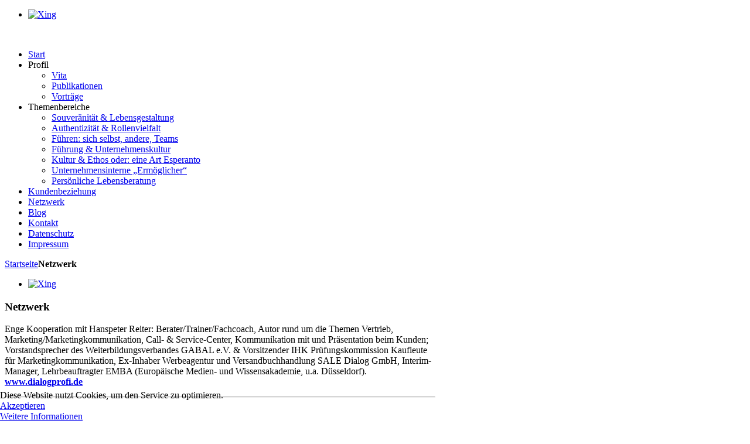

--- FILE ---
content_type: text/html; charset=utf-8
request_url: https://www.dr-mahlmann.de/netzwerk
body_size: 3951
content:
<!DOCTYPE HTML>
<html lang="de-de" dir="ltr">

<head>
<meta charset="utf-8" />
<meta http-equiv="X-UA-Compatible" content="IE=edge,chrome=1">
<meta name="viewport" content="width=device-width, initial-scale=1">
<base href="https://www.dr-mahlmann.de/netzwerk" />
	<meta name="keywords" content="Unternehmensberatung, dr. Wahlmann Köln, Beratung Köln, hr Unterstützung, " />
	<meta name="author" content="Super User" />
	<meta name="description" content="Dr. Regina Mahlmann – Führungskräfte und Mitarbeitende professionell darin unterstützen, nachhaltig und verantwortungsvoll zum Unternehmenserfolg beizutragen." />
	<meta name="generator" content="Joomla! - Open Source Content Management" />
	<title>Dr. Regina Mahlmann – Effektivierende Führungs- &amp; HR-Unterstützung - Netzwerk</title>
	<link href="/templates/mahlmann_j31/favicon.ico" rel="shortcut icon" type="image/vnd.microsoft.icon" />
	<link href="/plugins/system/jce/css/content.css?badb4208be409b1335b815dde676300e" rel="stylesheet" type="text/css" />
	<link href="/templates/mahlmann_j31/css/bootstrap.css" rel="stylesheet" type="text/css" />
	<link href="/modules/mod_zooitem/tmpl/list/style.css?ver=20200425" rel="stylesheet" type="text/css" />
	<link href="/plugins/system/cookiehint/css/black.css?1035f2ada3f121995a4aed6158f29073" rel="stylesheet" type="text/css" />
	<style type="text/css">
#redim-cookiehint-bottom {position: fixed; z-index: 99999; left: 0px; right: 0px; bottom: 0px; top: auto !important;}
	</style>
	<script src="/media/jui/js/jquery.min.js?1035f2ada3f121995a4aed6158f29073" type="text/javascript"></script>
	<script src="/media/jui/js/jquery-noconflict.js?1035f2ada3f121995a4aed6158f29073" type="text/javascript"></script>
	<script src="/media/jui/js/jquery-migrate.min.js?1035f2ada3f121995a4aed6158f29073" type="text/javascript"></script>

<link rel="apple-touch-icon-precomposed" href="/templates/mahlmann_j31/apple_touch_icon.png" />
<link rel="stylesheet" href="/templates/mahlmann_j31/css/base.css" />
<link rel="stylesheet" href="/templates/mahlmann_j31/css/layout.css" />
<link rel="stylesheet" href="/templates/mahlmann_j31/css/menus.css" />
<style>.wrapper { max-width: 980px; }
#sidebar-b { width: 25%; }
#maininner { width: 75%; }
#menu .dropdown { width: 350px; }
#menu .columns2 { width: 700px; }
#menu .columns3 { width: 1050px; }
#menu .columns4 { width: 1400px; }</style>
<link rel="stylesheet" href="/templates/mahlmann_j31/css/modules.css" />
<link rel="stylesheet" href="/templates/mahlmann_j31/css/tools.css" />
<link rel="stylesheet" href="/templates/mahlmann_j31/css/system.css" />
<link rel="stylesheet" href="/templates/mahlmann_j31/css/extensions.css" />
<link rel="stylesheet" href="/templates/mahlmann_j31/css/custom.css" />
<link rel="stylesheet" href="/templates/mahlmann_j31/css/font2/arial.css" />
<link rel="stylesheet" href="/templates/mahlmann_j31/css/font3/arial.css" />
<link rel="stylesheet" href="/templates/mahlmann_j31/css/style.css" />
<link rel="stylesheet" href="/templates/mahlmann_j31/css/responsive.css" />
<link rel="stylesheet" href="/templates/mahlmann_j31/css/print.css" />
<script src="/templates/mahlmann_j31/warp/js/warp.js"></script>
<script src="/templates/mahlmann_j31/warp/js/responsive.js"></script>
<script src="/templates/mahlmann_j31/warp/js/accordionmenu.js"></script>
<script src="/templates/mahlmann_j31/warp/js/dropdownmenu.js"></script>
<script src="/templates/mahlmann_j31/js/template.js"></script>
</head>

<body id="page" class="page sidebar-b-right sidebars-1  isblog " data-config='{"twitter":0,"plusone":0,"facebook":0}'>

		<div class="header_wrapper">
	<div class="wrapper clearfix">

		<header id="header">

						<div id="toolbar" class="clearfix">

									
								<div class="float-right"><div class="module social  deepest">

			<div class="module-content">
	
<ul class="social">
<li id="xing"><a href="http://www.xing.com/profile/Regina_Mahlmann" target="_blank"><img src="/images/xing.jpg" alt="Xing" width="26" height="26" onmouseover="this.src='/images/xing_hover.jpg'" onmouseout="this.src='/images/xing.jpg'" /></a></li>
</ul>	</div>	
</div></div>
								
			</div>
			
				
			<div id="headerbar" class="clearfix">
			
					
				<a id="logo" href="https://www.dr-mahlmann.de">
<p><img src="/images/logo.png" alt="" width="476" height="62" /></p></a>
								
			</div>
			
						<div id="menubar" class="clearfix">
				
								<nav id="menu"><ul class="menu menu-dropdown">
<li class="level1 item101"><a href="/" class="level1"><span>Start</span></a></li><li class="level1 item128 parent"><span class="separator level1 parent"><span>Profil</span></span>
<div class="dropdown columns1"><div class="dropdown-bg"><div><div class="width100 column"><ul class="nav-child unstyled small level2"><li class="level2 item129"><a href="/profil/vita" class="level2"><span>Vita</span></a></li><li class="level2 item130"><a href="/profil/publikationen" class="level2"><span>Publikationen</span></a></li><li class="level2 item131"><a href="/profil/vortraege" class="level2"><span>Vorträge</span></a></li></ul></div></div></div></div></li><li class="level1 item132 parent"><span class="separator level1 parent"><span>Themenbereiche</span></span>
<div class="dropdown columns1"><div class="dropdown-bg"><div><div class="width100 column"><ul class="nav-child unstyled small level2"><li class="level2 item174"><a href="/themenbereiche/souveraenitaet-lebensgestaltung" class="level2"><span>Souveränität &amp; Lebensgestaltung</span></a></li><li class="level2 item138"><a href="/themenbereiche/authentizitaet-rollenvielfalt" class="level2"><span>Authentizität &amp; Rollenvielfalt</span></a></li><li class="level2 item139"><a href="/themenbereiche/fuehren-sich-selbst-andere-teams" class="level2"><span>Führen: sich selbst, andere, Teams</span></a></li><li class="level2 item141"><a href="/themenbereiche/fuehrung-unternehmenskultur" class="level2"><span>Führung &amp; Unternehmenskultur</span></a></li><li class="level2 item142"><a href="/themenbereiche/kultur-ethos-oder-eine-art-esperanto" class="level2"><span>Kultur &amp; Ethos oder: eine Art Esperanto</span></a></li><li class="level2 item144"><a href="/themenbereiche/unternehmensinterne-ermoeglicher" class="level2"><span>Unternehmensinterne „Ermöglicher“</span></a></li><li class="level2 item146"><a href="/themenbereiche/persoenliche-lebensberatung" class="level2"><span>Persönliche Lebensberatung</span></a></li></ul></div></div></div></div></li><li class="level1 item133"><a href="/kundenbeziehung" class="level1"><span>Kundenbeziehung</span></a></li><li class="level1 item134 active current"><a href="/netzwerk" class="level1 active current"><span>Netzwerk</span></a></li><li class="level1 item135"><a href="/blog" class="level1"><span>Blog</span></a></li><li class="level1 item136"><a href="/kontakt" class="level1"><span>Kontakt</span></a></li><li class="level1 item255"><a href="/datenschutz" class="level1"><span>Datenschutz</span></a></li><li class="level1 item137"><a href="/impressum" class="level1"><span>Impressum</span></a></li></ul></nav>
				
								
			</div>
					
        <div class="breadcrumb_wrapper">
						<section id="breadcrumbs"><div class="breadcrumbs"><a href="/">Startseite</a><strong>Netzwerk</strong></div></section>
			<section class="headerbar"><div class="module social  deepest">

			<div class="module-content">
	
<ul class="social">
<li id="xing"><a href="http://www.xing.com/profile/Regina_Mahlmann" target="_blank"><img src="/images/xing.jpg" alt="Xing" width="26" height="26" onmouseover="this.src='/images/xing_hover.jpg'" onmouseout="this.src='/images/xing.jpg'" /></a></li>
</ul>	</div>	
</div></section>
						<div style="clear:both;"></div>
		</div>
		
		</header>
    </div></div>
	<div class="wrapper clearfix">
				
				
				<div id="main" class="grid-block">

			<div id="maininner" class="grid-box">

				
								<section id="content" class="grid-block"><div id="system-message-container">
	</div>


<div id="system">

	
	<article class="item">

		
				<header>

										
								
			<h1 class="title">Netzwerk</h1>

			
		</header>
			
		
		<div class="content clearfix">

		
<p><img src="/images/logo_hanspeter_reiter.png" alt="" style="display: block; margin-left: auto; margin-right: auto;" />Enge Kooperation mit Hanspeter Reiter: Berater/Trainer/Fachcoach, Autor rund um die Themen Vertrieb, Marketing/Marketingkommunikation, Call- &amp; Service-Center, Kommunikation mit und Präsentation beim Kunden; Vorstandsprecher des Weiterbildungsverbandes GABAL e.V. &amp; Vorsitzender IHK Prüfungskommission Kaufleute für Marketingkommunikation, Ex-Inhaber Werbeagentur und Versandbuchhandlung SALE Dialog GmbH, Interim-Manager, Lehrbeauftragter EMBA (Europäische Medien- und Wissensakademie, u.a. Düsseldorf). <strong><a href="http://www.dialogprofi.de" target="_blank" rel="noopener">www.dialogprofi.de<br /></a></strong></p>
<hr />
<p><a href="http://www.gabal.de" target="_blank" rel="noopener"><img src="/images/gabal_logo_kasten.png" alt="" width="137" height="73" style="display: block; margin-left: auto; margin-right: auto;" /></a>Weiterbildungsverband GABAL e.V. Netzwerk Lernen:&nbsp;<a href="http://www.gabal.de" target="_blank" rel="noopener"><strong>www.gabal.de</strong></a></p>
<hr />
<p><a href="http://www.magieradesign.de" target="_blank" rel="noopener"><img src="/images/magiera_logo_schwarz.png" alt="" style="display: block; margin-left: auto; margin-right: auto;" /></a>/magiera – Büro für Gestaltung, Grafikdesign und Webdesign aus Köln, analysiert, berät, konzipiert und gestaltet Projekte für Print, Web und Digital. Vom Logo bis zum Corporate Design, von der Visitenkarte bis zur Broschüre, vom Flyer bis zum Kundenmagazin, von der Internetseite bis Facebook. Einfach spannende Unternehmenskommunikation.<a href="http://www.magieradesign.de" target="_blank" rel="noopener"><strong>www.magieradesign.de</strong></a></p>
<hr />
<ul>
<li>Rückgriff auf Experten aus den Netzwerken: GABAL e.V. Netzwerk Lernen (Weiterbildungsverband): www.gabal.de, und BDVB (Bundesverband der Volks- und Betriebswirte): <a href="http://www.bdvb.de" target="_blank" rel="noopener">www.bdvb.de</a></li>
<li>Verband Freier Psychotherapeuten und Psychologischer Berater e.V. mit enger Zusammenarbeit von Paracelsus-Schulen: <a href="http://www.vfp.de" target="_blank" rel="noopener">www.vfp.de</a></li>
<li>Rund um Hotelerie &amp; Eventmanagement: Degefest: <a href="http://www.degefest.de" target="_blank" rel="noopener">www.degefest.de</a></li>
<li><a href="http://www.xing.com" target="_blank" rel="noopener">Xing.com</a></li>
</ul> 		</div>

		
		
		
			
	</article>

</div></section>
				
				
			</div>
			<!-- maininner end -->
			
						
						<aside id="sidebar-b" class="grid-box"><div class="grid-box width100 grid-v"><div class="module mod-box  deepest">

		<h3 class="module-title"><span class="color">Aktuelles/Blog</span> u.a.</h3>	<div class="module-content">
	

<ul class="zoo-item-list zoo-list blog-default">
		<li>
<div class="layout-default ">

		
		<p class="title"> <a title="Cancel Culture. Demokratie in Gefahr." href="/blog/item/cancel-culture-demokratie-in-gefahr">Cancel Culture. Demokratie in Gefahr.</a> </p>
		
		
		
		
		
	
</div></li>
		<li>
<div class="layout-default ">

		
		<p class="title"> <a title="Mythos Lesen. Buchkultur und Geisteswissenschaften im Informationszeitalter." href="/blog/item/mythos-lesen-buchkultur-und-geisteswissenschaften-im-informationszeitalter">Mythos Lesen. Buchkultur und Geisteswissenschaften im Informationszeitalter.</a> </p>
		
		
		
		
		
	
</div></li>
		<li>
<div class="layout-default ">

		
		<p class="title"> <a title="Übersicht über die Blogbeiträge" href="/blog/item/uebersicht-ueber-die-blodbeitraege">Übersicht über die Blogbeiträge</a> </p>
		
		
		
		
		
	
</div></li>
		<li>
<div class="layout-default ">

		
		<p class="title"> <a title="„Caring Company“? Trigger-Warnungen, Safe Spaces, Schneeflöckchen: Handlungsbedarf für Unternehmen" href="/blog/item/caring-company-trigger-warnungen-safe-spaces-schneefloeckchen-handlungsbedarf-fuer-unternehmen">„Caring Company“? Trigger-Warnungen, Safe Spaces, Schneeflöckchen: Handlungsbedarf für Unternehmen</a> </p>
		
		
		
		
		
	
</div></li>
	</ul>

	</div>	
</div></div></aside>
			
		</div>
				<!-- main end -->

				
				<section id="bottom-b" class="grid-block"><div class="grid-box width50 grid-h"><div class="module mod-box  deepest">

			<div class="module-content">
	
<p>Dr. Regina Mahlmann<br />Wiesenring 88e<br />D-86899 Landsberg am Lech</p>
<p>Fon +49 (0) 8191 96 33 931<br />Fax +49 (0) 8191 96 33 797</p>
<p>E-Mail <a href="mailto:drmahlmann@aol.com">info[at]dr-mahlmann.de</a><br /> Internet <a href="http://www.dr-mahlmann.de" target="_blank" rel="noopener">www.dr-mahlmann.de</a></p>
<p>&nbsp;</p>
<p><img src="/images/siegel_start_mahlmann_01.png" alt="" /></p>	</div>	
</div></div><div class="grid-box width50 grid-h"><div class="module mod-box logos deepest">

			<div class="module-content">
	
<p> <img src="/images/siegel_start_mahlmann.png" alt="" style="float: right;" /></p>	</div>	
</div></div></section>
				
				<footer id="footer">

						<a id="totop-scroller" href="#page"></a>
			
			
		</footer>
		
	</div>
	
		

<div id="redim-cookiehint-bottom">   <div id="redim-cookiehint">     <div class="cookiecontent">   Diese Website nutzt Cookies, um den Service zu optimieren.    </div>     <div class="cookiebuttons">        <a id="cookiehintsubmit" onclick="return cookiehintsubmit(this);" href="https://www.dr-mahlmann.de/netzwerk?rCH=2"         class="btn">Akzeptieren</a>          <div class="text-center" id="cookiehintinfo">                <a target="_self" href="https://www.dr-mahlmann.de/datenschutz">Weitere Informationen</a>                      </div>      </div>     <div class="clr"></div>   </div> </div>  <script type="text/javascript">        document.addEventListener("DOMContentLoaded", function(event) {         if (!navigator.cookieEnabled){           document.getElementById('redim-cookiehint-bottom').remove();         }       });        function cookiehintfadeOut(el) {         el.style.opacity = 1;         (function fade() {           if ((el.style.opacity -= .1) < 0) {             el.style.display = "none";           } else {             requestAnimationFrame(fade);           }         })();       }         function cookiehintsubmit(obj) {         document.cookie = 'reDimCookieHint=1; expires=Fri, 22 Jan 2027 23:59:59 GMT;57; path=/';         cookiehintfadeOut(document.getElementById('redim-cookiehint-bottom'));         return true;       }        function cookiehintsubmitno(obj) {         document.cookie = 'reDimCookieHint=-1; expires=0; path=/';         cookiehintfadeOut(document.getElementById('redim-cookiehint-bottom'));         return true;       }  </script>  
</body>
</html>